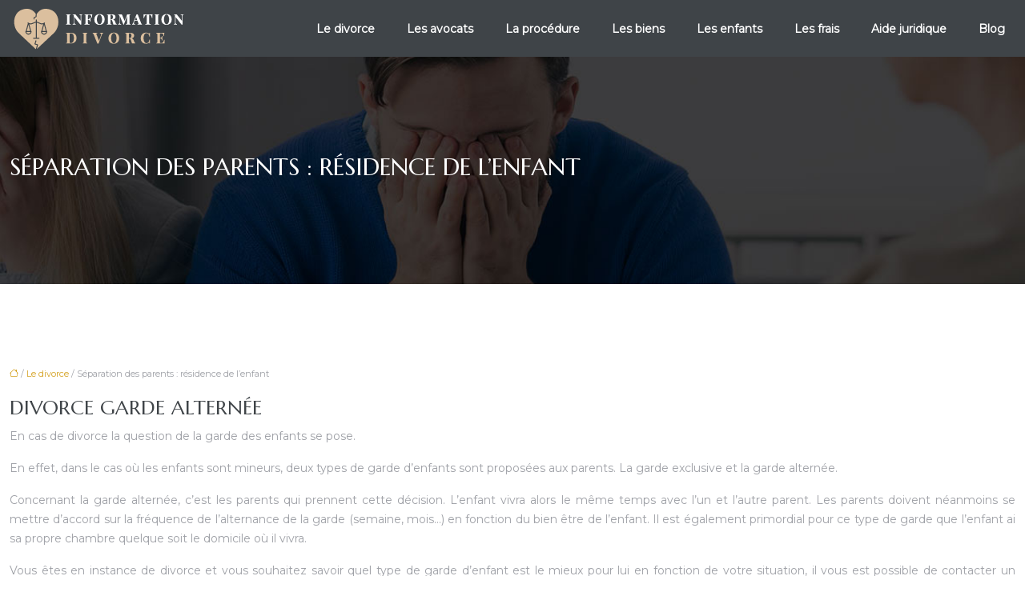

--- FILE ---
content_type: text/html; charset=UTF-8
request_url: https://www.information-divorce.fr/separation-des-parents-residence-de-lenfant/
body_size: 8734
content:
<!DOCTYPE html>
<html lang="fr-FR">
<head>
<meta charset="UTF-8" />
<meta name="viewport" content="width=device-width">
<link rel="shortcut icon" href="/wp-content/uploads/2019/08/favicon.png" />
<script type="application/ld+json">
{
    "@context": "https://schema.org",
    "@graph": [
        {
            "@type": "WebSite",
            "@id": "https://www.information-divorce.fr#website",
            "url": "https://www.information-divorce.fr",
            "name": "information-divorce",
            "inLanguage": "fr-FR",
            "publisher": {
                "@id": "https://www.information-divorce.fr#organization"
            }
        },
        {
            "@type": "Organization",
            "@id": "https://www.information-divorce.fr#organization",
            "name": "information-divorce",
            "url": "https://www.information-divorce.fr",
            "logo": {
                "@type": "ImageObject",
                "@id": "https://www.information-divorce.fr#logo",
                "url": "https://www.information-divorce.fr/wp-content/uploads/2019/08/information-divorce-1.png"
            }
        },
        {
            "@type": "Person",
            "@id": "https://www.information-divorce.fr/author/information-divorce#person",
            "name": "admin",
            "jobTitle": "Rédaction Web",
            "url": "https://www.information-divorce.fr/author/information-divorce",
            "worksFor": {
                "@id": "https://www.information-divorce.fr#organization"
            },
            "image": {
                "@type": "ImageObject",
                "url": ""
            }
        },
        {
            "@type": "WebPage",
            "@id": "https://www.information-divorce.fr/separation-des-parents-residence-de-lenfant/#webpage",
            "url": "https://www.information-divorce.fr/separation-des-parents-residence-de-lenfant/",
            "name": "Divorce des parents : La garde exclusive et garde alternée",
            "isPartOf": {
                "@id": "https://www.information-divorce.fr#website"
            },
            "breadcrumb": {
                "@id": "https://www.information-divorce.fr/separation-des-parents-residence-de-lenfant/#breadcrumb"
            },
            "inLanguage": "fr_FR"
        },
        {
            "@type": "Article",
            "@id": "https://www.information-divorce.fr/separation-des-parents-residence-de-lenfant/#article",
            "headline": "Séparation des parents : résidence de l&rsquo;enfant",
            "description": "En cas de divorce, pour les enfants sont mineurs, deux types de gardes d’enfants sont proposés aux parents. : la garde exclusive et la garde alternée.",
            "mainEntityOfPage": {
                "@id": "https://www.information-divorce.fr/separation-des-parents-residence-de-lenfant/#webpage"
            },
            "wordCount": 158,
            "isAccessibleForFree": true,
            "articleSection": [
                "Le divorce"
            ],
            "datePublished": "2019-07-26T12:39:16+00:00",
            "author": {
                "@id": "https://www.information-divorce.fr/author/information-divorce#person"
            },
            "publisher": {
                "@id": "https://www.information-divorce.fr#organization"
            },
            "inLanguage": "fr-FR"
        },
        {
            "@type": "BreadcrumbList",
            "@id": "https://www.information-divorce.fr/separation-des-parents-residence-de-lenfant/#breadcrumb",
            "itemListElement": [
                {
                    "@type": "ListItem",
                    "position": 1,
                    "name": "Accueil",
                    "item": "https://www.information-divorce.fr/"
                },
                {
                    "@type": "ListItem",
                    "position": 2,
                    "name": "Le divorce",
                    "item": "https://www.information-divorce.fr/le-divorce/"
                },
                {
                    "@type": "ListItem",
                    "position": 3,
                    "name": "Séparation des parents : résidence de l&rsquo;enfant",
                    "item": "https://www.information-divorce.fr/separation-des-parents-residence-de-lenfant/"
                }
            ]
        }
    ]
}</script>
<meta name='robots' content='max-image-preview:large' />
<title>Divorce des parents : La garde exclusive et garde alternée</title><meta name="description" content="En cas de divorce, pour les enfants sont mineurs, deux types de gardes d’enfants sont proposés aux parents. : la garde exclusive et la garde alternée."><link rel="alternate" title="oEmbed (JSON)" type="application/json+oembed" href="https://www.information-divorce.fr/wp-json/oembed/1.0/embed?url=https%3A%2F%2Fwww.information-divorce.fr%2Fseparation-des-parents-residence-de-lenfant%2F" />
<link rel="alternate" title="oEmbed (XML)" type="text/xml+oembed" href="https://www.information-divorce.fr/wp-json/oembed/1.0/embed?url=https%3A%2F%2Fwww.information-divorce.fr%2Fseparation-des-parents-residence-de-lenfant%2F&#038;format=xml" />
<style id='wp-img-auto-sizes-contain-inline-css' type='text/css'>
img:is([sizes=auto i],[sizes^="auto," i]){contain-intrinsic-size:3000px 1500px}
/*# sourceURL=wp-img-auto-sizes-contain-inline-css */
</style>
<style id='wp-block-library-inline-css' type='text/css'>
:root{--wp-block-synced-color:#7a00df;--wp-block-synced-color--rgb:122,0,223;--wp-bound-block-color:var(--wp-block-synced-color);--wp-editor-canvas-background:#ddd;--wp-admin-theme-color:#007cba;--wp-admin-theme-color--rgb:0,124,186;--wp-admin-theme-color-darker-10:#006ba1;--wp-admin-theme-color-darker-10--rgb:0,107,160.5;--wp-admin-theme-color-darker-20:#005a87;--wp-admin-theme-color-darker-20--rgb:0,90,135;--wp-admin-border-width-focus:2px}@media (min-resolution:192dpi){:root{--wp-admin-border-width-focus:1.5px}}.wp-element-button{cursor:pointer}:root .has-very-light-gray-background-color{background-color:#eee}:root .has-very-dark-gray-background-color{background-color:#313131}:root .has-very-light-gray-color{color:#eee}:root .has-very-dark-gray-color{color:#313131}:root .has-vivid-green-cyan-to-vivid-cyan-blue-gradient-background{background:linear-gradient(135deg,#00d084,#0693e3)}:root .has-purple-crush-gradient-background{background:linear-gradient(135deg,#34e2e4,#4721fb 50%,#ab1dfe)}:root .has-hazy-dawn-gradient-background{background:linear-gradient(135deg,#faaca8,#dad0ec)}:root .has-subdued-olive-gradient-background{background:linear-gradient(135deg,#fafae1,#67a671)}:root .has-atomic-cream-gradient-background{background:linear-gradient(135deg,#fdd79a,#004a59)}:root .has-nightshade-gradient-background{background:linear-gradient(135deg,#330968,#31cdcf)}:root .has-midnight-gradient-background{background:linear-gradient(135deg,#020381,#2874fc)}:root{--wp--preset--font-size--normal:16px;--wp--preset--font-size--huge:42px}.has-regular-font-size{font-size:1em}.has-larger-font-size{font-size:2.625em}.has-normal-font-size{font-size:var(--wp--preset--font-size--normal)}.has-huge-font-size{font-size:var(--wp--preset--font-size--huge)}.has-text-align-center{text-align:center}.has-text-align-left{text-align:left}.has-text-align-right{text-align:right}.has-fit-text{white-space:nowrap!important}#end-resizable-editor-section{display:none}.aligncenter{clear:both}.items-justified-left{justify-content:flex-start}.items-justified-center{justify-content:center}.items-justified-right{justify-content:flex-end}.items-justified-space-between{justify-content:space-between}.screen-reader-text{border:0;clip-path:inset(50%);height:1px;margin:-1px;overflow:hidden;padding:0;position:absolute;width:1px;word-wrap:normal!important}.screen-reader-text:focus{background-color:#ddd;clip-path:none;color:#444;display:block;font-size:1em;height:auto;left:5px;line-height:normal;padding:15px 23px 14px;text-decoration:none;top:5px;width:auto;z-index:100000}html :where(.has-border-color){border-style:solid}html :where([style*=border-top-color]){border-top-style:solid}html :where([style*=border-right-color]){border-right-style:solid}html :where([style*=border-bottom-color]){border-bottom-style:solid}html :where([style*=border-left-color]){border-left-style:solid}html :where([style*=border-width]){border-style:solid}html :where([style*=border-top-width]){border-top-style:solid}html :where([style*=border-right-width]){border-right-style:solid}html :where([style*=border-bottom-width]){border-bottom-style:solid}html :where([style*=border-left-width]){border-left-style:solid}html :where(img[class*=wp-image-]){height:auto;max-width:100%}:where(figure){margin:0 0 1em}html :where(.is-position-sticky){--wp-admin--admin-bar--position-offset:var(--wp-admin--admin-bar--height,0px)}@media screen and (max-width:600px){html :where(.is-position-sticky){--wp-admin--admin-bar--position-offset:0px}}

/*# sourceURL=wp-block-library-inline-css */
</style><style id='global-styles-inline-css' type='text/css'>
:root{--wp--preset--aspect-ratio--square: 1;--wp--preset--aspect-ratio--4-3: 4/3;--wp--preset--aspect-ratio--3-4: 3/4;--wp--preset--aspect-ratio--3-2: 3/2;--wp--preset--aspect-ratio--2-3: 2/3;--wp--preset--aspect-ratio--16-9: 16/9;--wp--preset--aspect-ratio--9-16: 9/16;--wp--preset--color--black: #000000;--wp--preset--color--cyan-bluish-gray: #abb8c3;--wp--preset--color--white: #ffffff;--wp--preset--color--pale-pink: #f78da7;--wp--preset--color--vivid-red: #cf2e2e;--wp--preset--color--luminous-vivid-orange: #ff6900;--wp--preset--color--luminous-vivid-amber: #fcb900;--wp--preset--color--light-green-cyan: #7bdcb5;--wp--preset--color--vivid-green-cyan: #00d084;--wp--preset--color--pale-cyan-blue: #8ed1fc;--wp--preset--color--vivid-cyan-blue: #0693e3;--wp--preset--color--vivid-purple: #9b51e0;--wp--preset--color--base: #f9f9f9;--wp--preset--color--base-2: #ffffff;--wp--preset--color--contrast: #111111;--wp--preset--color--contrast-2: #636363;--wp--preset--color--contrast-3: #A4A4A4;--wp--preset--color--accent: #cfcabe;--wp--preset--color--accent-2: #c2a990;--wp--preset--color--accent-3: #d8613c;--wp--preset--color--accent-4: #b1c5a4;--wp--preset--color--accent-5: #b5bdbc;--wp--preset--gradient--vivid-cyan-blue-to-vivid-purple: linear-gradient(135deg,rgb(6,147,227) 0%,rgb(155,81,224) 100%);--wp--preset--gradient--light-green-cyan-to-vivid-green-cyan: linear-gradient(135deg,rgb(122,220,180) 0%,rgb(0,208,130) 100%);--wp--preset--gradient--luminous-vivid-amber-to-luminous-vivid-orange: linear-gradient(135deg,rgb(252,185,0) 0%,rgb(255,105,0) 100%);--wp--preset--gradient--luminous-vivid-orange-to-vivid-red: linear-gradient(135deg,rgb(255,105,0) 0%,rgb(207,46,46) 100%);--wp--preset--gradient--very-light-gray-to-cyan-bluish-gray: linear-gradient(135deg,rgb(238,238,238) 0%,rgb(169,184,195) 100%);--wp--preset--gradient--cool-to-warm-spectrum: linear-gradient(135deg,rgb(74,234,220) 0%,rgb(151,120,209) 20%,rgb(207,42,186) 40%,rgb(238,44,130) 60%,rgb(251,105,98) 80%,rgb(254,248,76) 100%);--wp--preset--gradient--blush-light-purple: linear-gradient(135deg,rgb(255,206,236) 0%,rgb(152,150,240) 100%);--wp--preset--gradient--blush-bordeaux: linear-gradient(135deg,rgb(254,205,165) 0%,rgb(254,45,45) 50%,rgb(107,0,62) 100%);--wp--preset--gradient--luminous-dusk: linear-gradient(135deg,rgb(255,203,112) 0%,rgb(199,81,192) 50%,rgb(65,88,208) 100%);--wp--preset--gradient--pale-ocean: linear-gradient(135deg,rgb(255,245,203) 0%,rgb(182,227,212) 50%,rgb(51,167,181) 100%);--wp--preset--gradient--electric-grass: linear-gradient(135deg,rgb(202,248,128) 0%,rgb(113,206,126) 100%);--wp--preset--gradient--midnight: linear-gradient(135deg,rgb(2,3,129) 0%,rgb(40,116,252) 100%);--wp--preset--gradient--gradient-1: linear-gradient(to bottom, #cfcabe 0%, #F9F9F9 100%);--wp--preset--gradient--gradient-2: linear-gradient(to bottom, #C2A990 0%, #F9F9F9 100%);--wp--preset--gradient--gradient-3: linear-gradient(to bottom, #D8613C 0%, #F9F9F9 100%);--wp--preset--gradient--gradient-4: linear-gradient(to bottom, #B1C5A4 0%, #F9F9F9 100%);--wp--preset--gradient--gradient-5: linear-gradient(to bottom, #B5BDBC 0%, #F9F9F9 100%);--wp--preset--gradient--gradient-6: linear-gradient(to bottom, #A4A4A4 0%, #F9F9F9 100%);--wp--preset--gradient--gradient-7: linear-gradient(to bottom, #cfcabe 50%, #F9F9F9 50%);--wp--preset--gradient--gradient-8: linear-gradient(to bottom, #C2A990 50%, #F9F9F9 50%);--wp--preset--gradient--gradient-9: linear-gradient(to bottom, #D8613C 50%, #F9F9F9 50%);--wp--preset--gradient--gradient-10: linear-gradient(to bottom, #B1C5A4 50%, #F9F9F9 50%);--wp--preset--gradient--gradient-11: linear-gradient(to bottom, #B5BDBC 50%, #F9F9F9 50%);--wp--preset--gradient--gradient-12: linear-gradient(to bottom, #A4A4A4 50%, #F9F9F9 50%);--wp--preset--font-size--small: 13px;--wp--preset--font-size--medium: 20px;--wp--preset--font-size--large: 36px;--wp--preset--font-size--x-large: 42px;--wp--preset--spacing--20: min(1.5rem, 2vw);--wp--preset--spacing--30: min(2.5rem, 3vw);--wp--preset--spacing--40: min(4rem, 5vw);--wp--preset--spacing--50: min(6.5rem, 8vw);--wp--preset--spacing--60: min(10.5rem, 13vw);--wp--preset--spacing--70: 3.38rem;--wp--preset--spacing--80: 5.06rem;--wp--preset--spacing--10: 1rem;--wp--preset--shadow--natural: 6px 6px 9px rgba(0, 0, 0, 0.2);--wp--preset--shadow--deep: 12px 12px 50px rgba(0, 0, 0, 0.4);--wp--preset--shadow--sharp: 6px 6px 0px rgba(0, 0, 0, 0.2);--wp--preset--shadow--outlined: 6px 6px 0px -3px rgb(255, 255, 255), 6px 6px rgb(0, 0, 0);--wp--preset--shadow--crisp: 6px 6px 0px rgb(0, 0, 0);}:root { --wp--style--global--content-size: 1320px;--wp--style--global--wide-size: 1920px; }:where(body) { margin: 0; }.wp-site-blocks { padding-top: var(--wp--style--root--padding-top); padding-bottom: var(--wp--style--root--padding-bottom); }.has-global-padding { padding-right: var(--wp--style--root--padding-right); padding-left: var(--wp--style--root--padding-left); }.has-global-padding > .alignfull { margin-right: calc(var(--wp--style--root--padding-right) * -1); margin-left: calc(var(--wp--style--root--padding-left) * -1); }.has-global-padding :where(:not(.alignfull.is-layout-flow) > .has-global-padding:not(.wp-block-block, .alignfull)) { padding-right: 0; padding-left: 0; }.has-global-padding :where(:not(.alignfull.is-layout-flow) > .has-global-padding:not(.wp-block-block, .alignfull)) > .alignfull { margin-left: 0; margin-right: 0; }.wp-site-blocks > .alignleft { float: left; margin-right: 2em; }.wp-site-blocks > .alignright { float: right; margin-left: 2em; }.wp-site-blocks > .aligncenter { justify-content: center; margin-left: auto; margin-right: auto; }:where(.wp-site-blocks) > * { margin-block-start: 1.2rem; margin-block-end: 0; }:where(.wp-site-blocks) > :first-child { margin-block-start: 0; }:where(.wp-site-blocks) > :last-child { margin-block-end: 0; }:root { --wp--style--block-gap: 1.2rem; }:root :where(.is-layout-flow) > :first-child{margin-block-start: 0;}:root :where(.is-layout-flow) > :last-child{margin-block-end: 0;}:root :where(.is-layout-flow) > *{margin-block-start: 1.2rem;margin-block-end: 0;}:root :where(.is-layout-constrained) > :first-child{margin-block-start: 0;}:root :where(.is-layout-constrained) > :last-child{margin-block-end: 0;}:root :where(.is-layout-constrained) > *{margin-block-start: 1.2rem;margin-block-end: 0;}:root :where(.is-layout-flex){gap: 1.2rem;}:root :where(.is-layout-grid){gap: 1.2rem;}.is-layout-flow > .alignleft{float: left;margin-inline-start: 0;margin-inline-end: 2em;}.is-layout-flow > .alignright{float: right;margin-inline-start: 2em;margin-inline-end: 0;}.is-layout-flow > .aligncenter{margin-left: auto !important;margin-right: auto !important;}.is-layout-constrained > .alignleft{float: left;margin-inline-start: 0;margin-inline-end: 2em;}.is-layout-constrained > .alignright{float: right;margin-inline-start: 2em;margin-inline-end: 0;}.is-layout-constrained > .aligncenter{margin-left: auto !important;margin-right: auto !important;}.is-layout-constrained > :where(:not(.alignleft):not(.alignright):not(.alignfull)){max-width: var(--wp--style--global--content-size);margin-left: auto !important;margin-right: auto !important;}.is-layout-constrained > .alignwide{max-width: var(--wp--style--global--wide-size);}body .is-layout-flex{display: flex;}.is-layout-flex{flex-wrap: wrap;align-items: center;}.is-layout-flex > :is(*, div){margin: 0;}body .is-layout-grid{display: grid;}.is-layout-grid > :is(*, div){margin: 0;}body{--wp--style--root--padding-top: 0px;--wp--style--root--padding-right: var(--wp--preset--spacing--50);--wp--style--root--padding-bottom: 0px;--wp--style--root--padding-left: var(--wp--preset--spacing--50);}a:where(:not(.wp-element-button)){text-decoration: underline;}:root :where(a:where(:not(.wp-element-button)):hover){text-decoration: none;}:root :where(.wp-element-button, .wp-block-button__link){background-color: var(--wp--preset--color--contrast);border-radius: .33rem;border-color: var(--wp--preset--color--contrast);border-width: 0;color: var(--wp--preset--color--base);font-family: inherit;font-size: var(--wp--preset--font-size--small);font-style: normal;font-weight: 500;letter-spacing: inherit;line-height: inherit;padding-top: 0.6rem;padding-right: 1rem;padding-bottom: 0.6rem;padding-left: 1rem;text-decoration: none;text-transform: inherit;}:root :where(.wp-element-button:hover, .wp-block-button__link:hover){background-color: var(--wp--preset--color--contrast-2);border-color: var(--wp--preset--color--contrast-2);color: var(--wp--preset--color--base);}:root :where(.wp-element-button:focus, .wp-block-button__link:focus){background-color: var(--wp--preset--color--contrast-2);border-color: var(--wp--preset--color--contrast-2);color: var(--wp--preset--color--base);outline-color: var(--wp--preset--color--contrast);outline-offset: 2px;outline-style: dotted;outline-width: 1px;}:root :where(.wp-element-button:active, .wp-block-button__link:active){background-color: var(--wp--preset--color--contrast);color: var(--wp--preset--color--base);}:root :where(.wp-element-caption, .wp-block-audio figcaption, .wp-block-embed figcaption, .wp-block-gallery figcaption, .wp-block-image figcaption, .wp-block-table figcaption, .wp-block-video figcaption){color: var(--wp--preset--color--contrast-2);font-family: var(--wp--preset--font-family--body);font-size: 0.8rem;}.has-black-color{color: var(--wp--preset--color--black) !important;}.has-cyan-bluish-gray-color{color: var(--wp--preset--color--cyan-bluish-gray) !important;}.has-white-color{color: var(--wp--preset--color--white) !important;}.has-pale-pink-color{color: var(--wp--preset--color--pale-pink) !important;}.has-vivid-red-color{color: var(--wp--preset--color--vivid-red) !important;}.has-luminous-vivid-orange-color{color: var(--wp--preset--color--luminous-vivid-orange) !important;}.has-luminous-vivid-amber-color{color: var(--wp--preset--color--luminous-vivid-amber) !important;}.has-light-green-cyan-color{color: var(--wp--preset--color--light-green-cyan) !important;}.has-vivid-green-cyan-color{color: var(--wp--preset--color--vivid-green-cyan) !important;}.has-pale-cyan-blue-color{color: var(--wp--preset--color--pale-cyan-blue) !important;}.has-vivid-cyan-blue-color{color: var(--wp--preset--color--vivid-cyan-blue) !important;}.has-vivid-purple-color{color: var(--wp--preset--color--vivid-purple) !important;}.has-base-color{color: var(--wp--preset--color--base) !important;}.has-base-2-color{color: var(--wp--preset--color--base-2) !important;}.has-contrast-color{color: var(--wp--preset--color--contrast) !important;}.has-contrast-2-color{color: var(--wp--preset--color--contrast-2) !important;}.has-contrast-3-color{color: var(--wp--preset--color--contrast-3) !important;}.has-accent-color{color: var(--wp--preset--color--accent) !important;}.has-accent-2-color{color: var(--wp--preset--color--accent-2) !important;}.has-accent-3-color{color: var(--wp--preset--color--accent-3) !important;}.has-accent-4-color{color: var(--wp--preset--color--accent-4) !important;}.has-accent-5-color{color: var(--wp--preset--color--accent-5) !important;}.has-black-background-color{background-color: var(--wp--preset--color--black) !important;}.has-cyan-bluish-gray-background-color{background-color: var(--wp--preset--color--cyan-bluish-gray) !important;}.has-white-background-color{background-color: var(--wp--preset--color--white) !important;}.has-pale-pink-background-color{background-color: var(--wp--preset--color--pale-pink) !important;}.has-vivid-red-background-color{background-color: var(--wp--preset--color--vivid-red) !important;}.has-luminous-vivid-orange-background-color{background-color: var(--wp--preset--color--luminous-vivid-orange) !important;}.has-luminous-vivid-amber-background-color{background-color: var(--wp--preset--color--luminous-vivid-amber) !important;}.has-light-green-cyan-background-color{background-color: var(--wp--preset--color--light-green-cyan) !important;}.has-vivid-green-cyan-background-color{background-color: var(--wp--preset--color--vivid-green-cyan) !important;}.has-pale-cyan-blue-background-color{background-color: var(--wp--preset--color--pale-cyan-blue) !important;}.has-vivid-cyan-blue-background-color{background-color: var(--wp--preset--color--vivid-cyan-blue) !important;}.has-vivid-purple-background-color{background-color: var(--wp--preset--color--vivid-purple) !important;}.has-base-background-color{background-color: var(--wp--preset--color--base) !important;}.has-base-2-background-color{background-color: var(--wp--preset--color--base-2) !important;}.has-contrast-background-color{background-color: var(--wp--preset--color--contrast) !important;}.has-contrast-2-background-color{background-color: var(--wp--preset--color--contrast-2) !important;}.has-contrast-3-background-color{background-color: var(--wp--preset--color--contrast-3) !important;}.has-accent-background-color{background-color: var(--wp--preset--color--accent) !important;}.has-accent-2-background-color{background-color: var(--wp--preset--color--accent-2) !important;}.has-accent-3-background-color{background-color: var(--wp--preset--color--accent-3) !important;}.has-accent-4-background-color{background-color: var(--wp--preset--color--accent-4) !important;}.has-accent-5-background-color{background-color: var(--wp--preset--color--accent-5) !important;}.has-black-border-color{border-color: var(--wp--preset--color--black) !important;}.has-cyan-bluish-gray-border-color{border-color: var(--wp--preset--color--cyan-bluish-gray) !important;}.has-white-border-color{border-color: var(--wp--preset--color--white) !important;}.has-pale-pink-border-color{border-color: var(--wp--preset--color--pale-pink) !important;}.has-vivid-red-border-color{border-color: var(--wp--preset--color--vivid-red) !important;}.has-luminous-vivid-orange-border-color{border-color: var(--wp--preset--color--luminous-vivid-orange) !important;}.has-luminous-vivid-amber-border-color{border-color: var(--wp--preset--color--luminous-vivid-amber) !important;}.has-light-green-cyan-border-color{border-color: var(--wp--preset--color--light-green-cyan) !important;}.has-vivid-green-cyan-border-color{border-color: var(--wp--preset--color--vivid-green-cyan) !important;}.has-pale-cyan-blue-border-color{border-color: var(--wp--preset--color--pale-cyan-blue) !important;}.has-vivid-cyan-blue-border-color{border-color: var(--wp--preset--color--vivid-cyan-blue) !important;}.has-vivid-purple-border-color{border-color: var(--wp--preset--color--vivid-purple) !important;}.has-base-border-color{border-color: var(--wp--preset--color--base) !important;}.has-base-2-border-color{border-color: var(--wp--preset--color--base-2) !important;}.has-contrast-border-color{border-color: var(--wp--preset--color--contrast) !important;}.has-contrast-2-border-color{border-color: var(--wp--preset--color--contrast-2) !important;}.has-contrast-3-border-color{border-color: var(--wp--preset--color--contrast-3) !important;}.has-accent-border-color{border-color: var(--wp--preset--color--accent) !important;}.has-accent-2-border-color{border-color: var(--wp--preset--color--accent-2) !important;}.has-accent-3-border-color{border-color: var(--wp--preset--color--accent-3) !important;}.has-accent-4-border-color{border-color: var(--wp--preset--color--accent-4) !important;}.has-accent-5-border-color{border-color: var(--wp--preset--color--accent-5) !important;}.has-vivid-cyan-blue-to-vivid-purple-gradient-background{background: var(--wp--preset--gradient--vivid-cyan-blue-to-vivid-purple) !important;}.has-light-green-cyan-to-vivid-green-cyan-gradient-background{background: var(--wp--preset--gradient--light-green-cyan-to-vivid-green-cyan) !important;}.has-luminous-vivid-amber-to-luminous-vivid-orange-gradient-background{background: var(--wp--preset--gradient--luminous-vivid-amber-to-luminous-vivid-orange) !important;}.has-luminous-vivid-orange-to-vivid-red-gradient-background{background: var(--wp--preset--gradient--luminous-vivid-orange-to-vivid-red) !important;}.has-very-light-gray-to-cyan-bluish-gray-gradient-background{background: var(--wp--preset--gradient--very-light-gray-to-cyan-bluish-gray) !important;}.has-cool-to-warm-spectrum-gradient-background{background: var(--wp--preset--gradient--cool-to-warm-spectrum) !important;}.has-blush-light-purple-gradient-background{background: var(--wp--preset--gradient--blush-light-purple) !important;}.has-blush-bordeaux-gradient-background{background: var(--wp--preset--gradient--blush-bordeaux) !important;}.has-luminous-dusk-gradient-background{background: var(--wp--preset--gradient--luminous-dusk) !important;}.has-pale-ocean-gradient-background{background: var(--wp--preset--gradient--pale-ocean) !important;}.has-electric-grass-gradient-background{background: var(--wp--preset--gradient--electric-grass) !important;}.has-midnight-gradient-background{background: var(--wp--preset--gradient--midnight) !important;}.has-gradient-1-gradient-background{background: var(--wp--preset--gradient--gradient-1) !important;}.has-gradient-2-gradient-background{background: var(--wp--preset--gradient--gradient-2) !important;}.has-gradient-3-gradient-background{background: var(--wp--preset--gradient--gradient-3) !important;}.has-gradient-4-gradient-background{background: var(--wp--preset--gradient--gradient-4) !important;}.has-gradient-5-gradient-background{background: var(--wp--preset--gradient--gradient-5) !important;}.has-gradient-6-gradient-background{background: var(--wp--preset--gradient--gradient-6) !important;}.has-gradient-7-gradient-background{background: var(--wp--preset--gradient--gradient-7) !important;}.has-gradient-8-gradient-background{background: var(--wp--preset--gradient--gradient-8) !important;}.has-gradient-9-gradient-background{background: var(--wp--preset--gradient--gradient-9) !important;}.has-gradient-10-gradient-background{background: var(--wp--preset--gradient--gradient-10) !important;}.has-gradient-11-gradient-background{background: var(--wp--preset--gradient--gradient-11) !important;}.has-gradient-12-gradient-background{background: var(--wp--preset--gradient--gradient-12) !important;}.has-small-font-size{font-size: var(--wp--preset--font-size--small) !important;}.has-medium-font-size{font-size: var(--wp--preset--font-size--medium) !important;}.has-large-font-size{font-size: var(--wp--preset--font-size--large) !important;}.has-x-large-font-size{font-size: var(--wp--preset--font-size--x-large) !important;}
/*# sourceURL=global-styles-inline-css */
</style>

<link rel='stylesheet' id='default-css' href='https://www.information-divorce.fr/wp-content/themes/factory-templates-4/style.css?ver=ba1573b92046e42dcb602387450caa49' type='text/css' media='all' />
<link rel='stylesheet' id='bootstrap5-css' href='https://www.information-divorce.fr/wp-content/themes/factory-templates-4/css/bootstrap.min.css?ver=ba1573b92046e42dcb602387450caa49' type='text/css' media='all' />
<link rel='stylesheet' id='bootstrap-icon-css' href='https://www.information-divorce.fr/wp-content/themes/factory-templates-4/css/bootstrap-icons.css?ver=ba1573b92046e42dcb602387450caa49' type='text/css' media='all' />
<link rel='stylesheet' id='global-css' href='https://www.information-divorce.fr/wp-content/themes/factory-templates-4/css/global.css?ver=ba1573b92046e42dcb602387450caa49' type='text/css' media='all' />
<link rel='stylesheet' id='light-theme-css' href='https://www.information-divorce.fr/wp-content/themes/factory-templates-4/css/light.css?ver=ba1573b92046e42dcb602387450caa49' type='text/css' media='all' />
<script type="text/javascript" src="https://code.jquery.com/jquery-3.2.1.min.js?ver=ba1573b92046e42dcb602387450caa49" id="jquery3.2.1-js"></script>
<script type="text/javascript" src="https://www.information-divorce.fr/wp-content/themes/factory-templates-4/js/fn.js?ver=ba1573b92046e42dcb602387450caa49" id="default_script-js"></script>
<link rel="https://api.w.org/" href="https://www.information-divorce.fr/wp-json/" /><link rel="alternate" title="JSON" type="application/json" href="https://www.information-divorce.fr/wp-json/wp/v2/posts/118" /><link rel="EditURI" type="application/rsd+xml" title="RSD" href="https://www.information-divorce.fr/xmlrpc.php?rsd" />
<link rel="canonical" href="https://www.information-divorce.fr/separation-des-parents-residence-de-lenfant/" />
<link rel='shortlink' href='https://www.information-divorce.fr/?p=118' />
 
<meta name="google-site-verification" content="dpU3lZwEK46S4QAPnd1hCmVxbY_FNtyKaWU21qrvcEg" />
<meta name="google-site-verification" content="C-mHu8nzQSA1wT7r78K_pGgyiLcewsOtQNPjjRpsrUM" />
<link rel="preconnect" href="https://fonts.googleapis.com">
<link rel="preconnect" href="https://fonts.gstatic.com" crossorigin>
<link href="https://fonts.googleapis.com/css2?family=Marcellus+SC&family=Montserrat:wght@400&display=swap" rel="stylesheet">
 
<style type="text/css">
.default_color_background,.menu-bars{background-color : #3f4448 }.default_color_text,a,h1 span,h2 span,h3 span,h4 span,h5 span,h6 span{color :#3f4448 }.navigation li a,.navigation li.disabled,.navigation li.active a,.owl-dots .owl-dot.active span,.owl-dots .owl-dot:hover span{background-color: #3f4448;}
.block-spc{border-color:#3f4448}
.page-content a{color : #d4a120 }.page-content a:hover{color : #3f4448 }.home .body-content a{color : #d4a120 }.home .body-content a:hover{color : #3f4448 }.col-menu,.main-navigation{background-color:transparent;}nav .navbar-toggler{background-color:#fff}body:not(.home) .main-navigation{background-color:#3f4448}.main-navigation {padding:0px 0px;}.main-navigation nav li{padding:0 10px;}.main-navigation.scrolled{background-color:#3f4448;}.main-navigation .logo-main{height: Auto;}.main-navigation  .logo-sticky{height: Auto;}.main-navigation .sub-menu{background-color: #fff;}nav li a{color:#fff!important;}nav li:hover > a,.current-menu-item > a{color:#d4a120!important;}.scrolled nav li a{color:#d4a120!important;}.scrolled nav li:hover a,.scrolled .current-menu-item a{color:#d4a155!important;}.sub-menu a{color:#000!important;}.archive h1{color:#fff!important;}.archive h1{text-align:left!important;} .archive h1{font-size:30px}  .archive h2,.cat-description h2{font-size:25px} .archive h2 a,.cat-description h2{color:#3f4448!important;}.archive .readmore{background-color:#b8a87f;}.archive .readmore{color:#fff;}.archive .readmore:hover{background-color:#cabe9f;}.archive .readmore:hover{color:#fff;}.archive .readmore{border-color:transparent;}.archive .readmore:hover{border-color:transparent;}.archive .readmore{padding:10px 10px;}.single h1{color:#fff!important;}.single .the-post h2{color:#3f4448!important;}.single .the-post h3{color:#3f4448!important;}.single .the-post h4{color:#3f4448!important;}.single .the-post h5{color:#3f4448!important;}.single .the-post h6{color:#3f4448!important;} .single .post-content a{color:#d4a120} .single .post-content a:hover{color:#3f4448}.single h1{text-align:left!important;}.single h1{font-size: 30px}.single h2{font-size: 25px}.single h3{font-size: 21px}.single h4{font-size: 18px}.single h5{font-size: 16px}.single h6{font-size: 14px}footer{background-position:top } </style>
<style>:root {
    --color-primary: #3f4448;
    --color-primary-light: #51585d;
    --color-primary-dark: #2c2f32;
    --color-primary-hover: #383d40;
    --color-primary-muted: #646c73;
            --color-background: #fff;
    --color-text: #ffffff;
} </style>
<style id="custom-st" type="text/css">
body{font-family:Montserrat;line-height:24px;font-weight:400;font-style:normal;color:#9ea0a6;font-size:14px;}.navbar-toggler{border:none}nav li a{position:relative;font-weight:700;}nav li a::before{content:"";width:50%;height:3px;background-color:#d4a120;position:absolute;top:calc(65% + 10px);left:10px;transform:scale(0,1);transform-origin:right center;transition:transform 500ms ease;}nav li a:hover:before,nav li.current-menu-item a:before{transform:scale(1,1);transform-origin:left center;}.sub-menu li a{line-height:30px;}.sub-menu li a:before{display:none;}.main-navigation .menu-item-has-children::after{color:#d4a120;}h1,h2,h3,h4 ,h5,h6{text-transform:uppercase;font-weight:400;font-family:"Marcellus SC",Sans-serif;}.serviceB{-ms-transition:all 0.3s ease;-o-transition:all 0.3s ease;-moz-transition:all 0.3s ease;-webkit-transition:all 0.3sease;transition:all 0.3sease;}.serviceB:hover{background-color:#3f4448 !important;-ms-transform:translateY(-5px);-o-transform:translateY(-5px);-moz-transform:translateY(-5px);-webkit-transform:translateY(-5px);transform:translateY(-5px);}.serviceB:hover h3{color:#fff!important;}.serviceB:hover p{color:#fff!important;}.serviceB:hover .service_left .content h3{color:#fff!important;}.service_left .content h3{margin-top:5px!important;font-size:17px;line-height:1.5;}.serviceB:hover .service_left .icon_image img{-webkit-animation-name:move-horizontal;animation-name:move-horizontal;-webkit-animation-duration:1s;animation-duration:1s;-webkit-animation-timing-function:ease-in-out;animation-timing-function:ease-in-out;-webkit-animation-iteration-count:1;animation-iteration-count:1;}@-webkit-keyframes move-horizontal{16.65%{-webkit-transform:translateX(10px);transform:translateX(10px);}33.3%{-webkit-transform:translateX(-8px);transform:translateX(-8px);}49.95%{-webkit-transform:translateX(6px);transform:translateX(6px);}66.6%{-webkit-transform:translateX(4px);transform:translateX(-4px);}83.25%{-webkit-transform:translateX(3px);transform:translateX(3px);}100%{-webkit-transform:translateX(0);transform:translateX(0);}}.widget_footer .footer-widget{color:#d4a120;border-bottom:0px solid;text-align:left;line-height:1.4em;font-size:22px;margin-bottom:20px}.bi-chevron-right::before{content:"\f285";font-weight:900 !important;font-size:15px;}footer .copyright{border-top:0px solid #fff;padding:30px 50px;margin-top:60px;text-align:center;color:#acadac;}footer {color:#acadac;}.widget_sidebar .sidebar-widget{font-size:22px;border-bottom:1px solid;margin-bottom:20px;padding:20px 0px;color:#3f4448;}@media(max-width:969px){.full-height{height:50vh;}.home h1{font-size:30px !important;}.home h2{font-size:25px !important;}.home h3{font-size:20px !important;}footer{padding:30px 20px 20px !important;}.category .subheader,.single .subheader{padding:60px 0px;}.navbar-collapse{background:#6d6758;}nav li a::before {display:none !important;}}</style>
</head> 

<body class="wp-singular post-template-default single single-post postid-118 single-format-standard wp-theme-factory-templates-4 catid-4" style="">

<div class="main-navigation  container-fluid is_sticky ">
<nav class="navbar navbar-expand-lg  container-xxl">

<a id="logo" href="https://www.information-divorce.fr">
<img class="logo-main" src="/wp-content/uploads/2019/08/information-divorce-1.png"  width="Auto"   height="Auto"  alt="logo">
<img class="logo-sticky" src="/wp-content/uploads/2019/08/information-divorce-1.png" width="auto" height="Auto" alt="logo"></a>

    <button class="navbar-toggler" type="button" data-bs-toggle="collapse" data-bs-target="#navbarSupportedContent" aria-controls="navbarSupportedContent" aria-expanded="false" aria-label="Toggle navigation">
      <span class="navbar-toggler-icon"><i class="bi bi-list"></i></span>
    </button>

    <div class="collapse navbar-collapse" id="navbarSupportedContent">

<ul id="main-menu" class="classic-menu navbar-nav ms-auto mb-2 mb-lg-0"><li id="menu-item-113" class="menu-item menu-item-type-taxonomy menu-item-object-category current-post-ancestor current-menu-parent current-post-parent"><a href="https://www.information-divorce.fr/le-divorce/">Le divorce</a></li>
<li id="menu-item-94" class="menu-item menu-item-type-taxonomy menu-item-object-category"><a href="https://www.information-divorce.fr/les-avocats/">Les avocats</a></li>
<li id="menu-item-140" class="menu-item menu-item-type-taxonomy menu-item-object-category"><a href="https://www.information-divorce.fr/la-procedure/">La procédure</a></li>
<li id="menu-item-141" class="menu-item menu-item-type-taxonomy menu-item-object-category"><a href="https://www.information-divorce.fr/les-biens/">Les biens</a></li>
<li id="menu-item-142" class="menu-item menu-item-type-taxonomy menu-item-object-category"><a href="https://www.information-divorce.fr/les-enfants/">Les enfants</a></li>
<li id="menu-item-143" class="menu-item menu-item-type-taxonomy menu-item-object-category"><a href="https://www.information-divorce.fr/les-frais/">Les frais</a></li>
<li id="menu-item-112" class="menu-item menu-item-type-taxonomy menu-item-object-category"><a href="https://www.information-divorce.fr/aide-juridique/">Aide juridique</a></li>
<li id="menu-item-350" class="menu-item menu-item-type-taxonomy menu-item-object-category"><a href="https://www.information-divorce.fr/blog/">Blog</a></li>
</ul>
</div>
</nav>
</div><!--menu-->
<div style="" class="body-content     ">
  

<div class="container-fluid subheader" style="background-position:top;background-image:url(/wp-content/uploads/2019/08/page-categorie.jpg);background-color:;">
<div id="mask" style=""></div>	
<div class="container-xxl"><h1 class="title">Séparation des parents : résidence de l&rsquo;enfant</h1></div></div>



<div class="post-content container-xxl"> 


<div class="row">
<div class="col-xxl-12 col-md-12">	



<div class="all-post-content">
<article>
<div style="font-size: 11px" class="breadcrumb"><a href="/"><i class="bi bi-house"></i></a>&nbsp;/&nbsp;<a href="https://www.information-divorce.fr/le-divorce/">Le divorce</a>&nbsp;/&nbsp;Séparation des parents : résidence de l&rsquo;enfant</div>
<div class="the-post">





<h2>Divorce garde alternée</h2>
<p>En cas de divorce la question de la garde des enfants se pose.</p>
<p>En effet, dans le cas où les enfants sont mineurs, deux types de garde d’enfants sont proposées aux parents. La garde exclusive et la garde alternée.</p>
<p>Concernant la garde alternée, c’est les parents qui prennent cette décision. L’enfant vivra alors le même temps avec l’un et l’autre parent. Les parents doivent néanmoins se mettre d’accord sur la fréquence de l’alternance de la garde (semaine, mois…) en fonction du bien être de l’enfant. Il est également primordial pour ce type de garde que l’enfant ai sa propre chambre quelque soit le domicile où il vivra.</p>
<p>Vous êtes en instance de divorce et vous souhaitez savoir quel type de garde d’enfant est le mieux pour lui en fonction de votre situation, il vous est possible de contacter un professionnel du droit de la famille.</p>




</div>
</article>




<div class="row nav-post-cat"><div class="col-6"><a href="https://www.information-divorce.fr/divorcer-en-ligne-est-ce-vraiment-plus-rapide-et-economique/"><i class="bi bi-arrow-left"></i>Divorcer en ligne : est-ce vraiment plus rapide et économique ?</a></div><div class="col-6"><a href="https://www.information-divorce.fr/quels-sont-les-differents-types-de-divorce-et-leurs-specificites/"><i class="bi bi-arrow-left"></i>Quels sont les différents types de divorce et leurs spécificités ?</a></div></div>

</div>

</div>	

</div>


<script>
document.addEventListener("DOMContentLoaded", function () {
  document.querySelectorAll("table").forEach(table => {
    if (!table.parentElement.classList.contains("table-scroll")) {
      const wrapper = document.createElement("div");
      wrapper.style.overflowX = "auto";
      wrapper.style.webkitOverflowScrolling = "touch";
      wrapper.style.maxWidth = "100%";
      wrapper.className = "table-scroll";

      table.parentNode.insertBefore(wrapper, table);
      wrapper.appendChild(table);
    }
  });
});
</script>





</div>

</div><!--body-content-->

<footer class="container-fluid" style="background-color:#3f4448; ">
<div class="container-xxl">	
<div class="widgets">
<div class="row">
<div class="col-xxl-6 col-md-12">
<div class="widget_footer"><div class="footer-widget">Taux de divorce en France</div>			<div class="textwidget"><p>En moyenne, environ 130 000 divorces sont prononcés tous les ans. On compte 1,8 mariage pour un. Chaque année, la divortialité atteint 1 %. Le nombre de divorces en France est très élevé puisqu’environ 45 % des mariages s’achèvent par la rupture du lien conjugal.</p>
</div>
		</div></div>
<div class="col-xxl-3 col-md-12">
<div class="widget_text widget_footer"><div class="footer-widget">Coût de divorce</div><div class="textwidget custom-html-widget"><ul>
<li>Honoraires des avocats</li>
<li>Honoraires du notaire</li>
<li>Frais de justice</li>
<li>Jugement de divorce</li>
</ul></div></div></div>
<div class="col-xxl-3 col-md-12">
<div class="widget_text widget_footer"><div class="footer-widget">Partage des biens</div><div class="textwidget custom-html-widget"><ul>
<li>Partage du patrimoine</li>
<li>Liquidation du régime matrimonial</li>
<li>Recourir à un notaire</li>
<li>Acte de partage</li>
</ul></div></div></div>
</div>
</div></div>
</footer>







<script type="speculationrules">
{"prefetch":[{"source":"document","where":{"and":[{"href_matches":"/*"},{"not":{"href_matches":["/wp-*.php","/wp-admin/*","/wp-content/uploads/*","/wp-content/*","/wp-content/plugins/*","/wp-content/themes/factory-templates-4/*","/*\\?(.+)"]}},{"not":{"selector_matches":"a[rel~=\"nofollow\"]"}},{"not":{"selector_matches":".no-prefetch, .no-prefetch a"}}]},"eagerness":"conservative"}]}
</script>
<p class="text-center" style="margin-bottom: 0px"><a href="/plan-du-site/">Plan du site</a></p><script type="text/javascript" src="https://www.information-divorce.fr/wp-content/themes/factory-templates-4/js/bootstrap.bundle.min.js" id="bootstrap5-js"></script>

<script type="text/javascript">
$(document).ready(function() {
$( ".the-post img" ).on( "click", function() {
var url_img = $(this).attr('src');
$('.img-fullscreen').html("<div><img src='"+url_img+"'></div>");
$('.img-fullscreen').fadeIn();
});
$('.img-fullscreen').on( "click", function() {
$(this).empty();
$('.img-fullscreen').hide();
});
//$('.block2.st3:first-child').removeClass("col-2");
//$('.block2.st3:first-child').addClass("col-6 fheight");
});
</script>



<div class="img-fullscreen"></div>
</body>
</html>